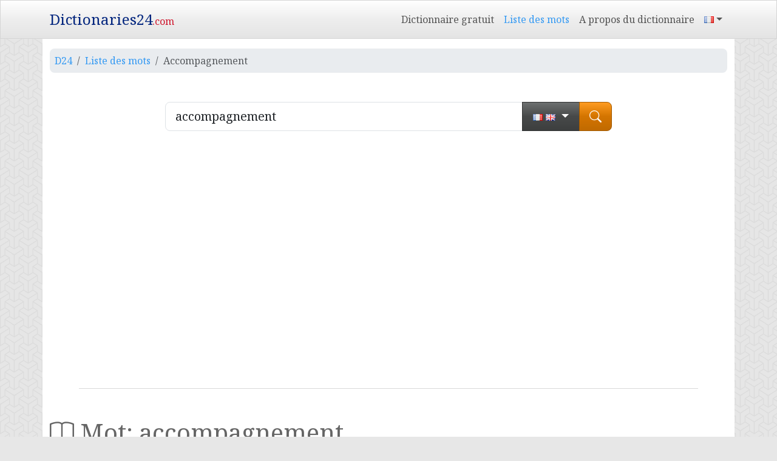

--- FILE ---
content_type: text/html; charset=UTF-8
request_url: https://www.dictionaries24.com/fr/accompagnement
body_size: 17592
content:
<!doctype html><html lang="fr" class="h-100"><head><meta charset="utf-8"><meta name="viewport" content="width=device-width, initial-scale=1"><title>Accompagnement - traductions, synonyme, définition (def), mots croisés, grammaire, statistiques</title><meta name="description" content="Mot: accompagnement. Traductions, synonyme, définition (def), mots croisés, statistiques, grammaire - Dictionaries24.com"><meta name="keywords" content="accompagnement"><meta name="robots" content="index, follow"><link rel="canonical" href="https://www.dictionaries24.com/fr/accompagnement"><link rel="preconnect" href="https://www.googletagmanager.com"><link rel="preconnect" href="https://fonts.googleapis.com"><link rel="preconnect" href="https://fonts.gstatic.com" crossorigin><link rel="preconnect" href="https://pagead2.googlesyndication.com" crossorigin><link rel="preconnect" href="https://fundingchoicesmessages.google.com"><link href="https://www.dictionaries24.com/css/noto-serif/noto-serif.min.css" rel="preload" as="style"><link href="https://www.dictionaries24.com/css/noto-serif/noto-serif.min.css" rel="stylesheet"><link href="https://www.dictionaries24.com/css/bootstrap-icons/bootstrap-icons.min.css" rel="preload" as="style"><link href="https://www.dictionaries24.com/css/bootstrap-icons/bootstrap-icons.min.css" rel="stylesheet"><style>@charset "UTF-8";/**/:root{--bs-blue:#0d6efd;--bs-indigo:#6610f2;--bs-purple:#6f42c1;--bs-pink:#d63384;--bs-red:#dc3545;--bs-orange:#fd7e14;--bs-yellow:#ffc107;--bs-green:#198754;--bs-teal:#20c997;--bs-cyan:#0dcaf0;--bs-black:#000;--bs-white:#fff;--bs-gray:#6c757d;--bs-gray-dark:#343a40;--bs-gray-100:#f8f9fa;--bs-gray-200:#e9ecef;--bs-gray-300:#dee2e6;--bs-gray-400:#ced4da;--bs-gray-500:#adb5bd;--bs-gray-600:#6c757d;--bs-gray-700:#495057;--bs-gray-800:#343a40;--bs-gray-900:#212529;--bs-primary:#0d6efd;--bs-secondary:#6c757d;--bs-success:#198754;--bs-info:#0dcaf0;--bs-warning:#ffc107;--bs-danger:#dc3545;--bs-light:#f8f9fa;--bs-dark:#212529;--bs-primary-rgb:13,110,253;--bs-secondary-rgb:108,117,125;--bs-success-rgb:25,135,84;--bs-info-rgb:13,202,240;--bs-warning-rgb:255,193,7;--bs-danger-rgb:220,53,69;--bs-light-rgb:248,249,250;--bs-dark-rgb:33,37,41;--bs-primary-text-emphasis:#052c65;--bs-secondary-text-emphasis:#2b2f32;--bs-success-text-emphasis:#0a3622;--bs-info-text-emphasis:#055160;--bs-warning-text-emphasis:#664d03;--bs-danger-text-emphasis:#58151c;--bs-light-text-emphasis:#495057;--bs-dark-text-emphasis:#495057;--bs-primary-bg-subtle:#cfe2ff;--bs-secondary-bg-subtle:#e2e3e5;--bs-success-bg-subtle:#d1e7dd;--bs-info-bg-subtle:#cff4fc;--bs-warning-bg-subtle:#fff3cd;--bs-danger-bg-subtle:#f8d7da;--bs-light-bg-subtle:#fcfcfd;--bs-dark-bg-subtle:#ced4da;--bs-primary-border-subtle:#9ec5fe;--bs-secondary-border-subtle:#c4c8cb;--bs-success-border-subtle:#a3cfbb;--bs-info-border-subtle:#9eeaf9;--bs-warning-border-subtle:#ffe69c;--bs-danger-border-subtle:#f1aeb5;--bs-light-border-subtle:#e9ecef;--bs-dark-border-subtle:#adb5bd;--bs-white-rgb:255,255,255;--bs-black-rgb:0,0,0;--bs-font-sans-serif:system-ui,-apple-system,"Segoe UI",Roboto,"Helvetica Neue","Noto Sans","Liberation Sans",Arial,sans-serif,"Apple Color Emoji","Segoe UI Emoji","Segoe UI Symbol","Noto Color Emoji";--bs-font-monospace:SFMono-Regular,Menlo,Monaco,Consolas,"Liberation Mono","Courier New",monospace;--bs-gradient:linear-gradient(180deg, rgba(255, 255, 255, 0.15), rgba(255, 255, 255, 0));--bs-body-font-family:var(--bs-font-sans-serif);--bs-body-font-size:1rem;--bs-body-font-weight:400;--bs-body-line-height:1.5;--bs-body-color:#212529;--bs-body-color-rgb:33,37,41;--bs-body-bg:#fff;--bs-body-bg-rgb:255,255,255;--bs-emphasis-color:#000;--bs-emphasis-color-rgb:0,0,0;--bs-secondary-color:rgba(33, 37, 41, 0.75);--bs-secondary-color-rgb:33,37,41;--bs-secondary-bg:#e9ecef;--bs-secondary-bg-rgb:233,236,239;--bs-tertiary-color:rgba(33, 37, 41, 0.5);--bs-tertiary-color-rgb:33,37,41;--bs-tertiary-bg:#f8f9fa;--bs-tertiary-bg-rgb:248,249,250;--bs-heading-color:inherit;--bs-link-color:#0d6efd;--bs-link-color-rgb:13,110,253;--bs-link-decoration:underline;--bs-link-hover-color:#0a58ca;--bs-link-hover-color-rgb:10,88,202;--bs-code-color:#d63384;--bs-highlight-bg:#fff3cd;--bs-border-width:1px;--bs-border-style:solid;--bs-border-color:#dee2e6;--bs-border-color-translucent:rgba(0, 0, 0, 0.175);--bs-border-radius:0.375rem;--bs-border-radius-sm:0.25rem;--bs-border-radius-lg:0.5rem;--bs-border-radius-xl:1rem;--bs-border-radius-xxl:2rem;--bs-border-radius-2xl:var(--bs-border-radius-xxl);--bs-border-radius-pill:50rem;--bs-box-shadow:0 0.5rem 1rem rgba(0, 0, 0, 0.15);--bs-box-shadow-sm:0 0.125rem 0.25rem rgba(0, 0, 0, 0.075);--bs-box-shadow-lg:0 1rem 3rem rgba(0, 0, 0, 0.175);--bs-box-shadow-inset:inset 0 1px 2px rgba(0, 0, 0, 0.075);--bs-focus-ring-width:0.25rem;--bs-focus-ring-opacity:0.25;--bs-focus-ring-color:rgba(13, 110, 253, 0.25);--bs-form-valid-color:#198754;--bs-form-valid-border-color:#198754;--bs-form-invalid-color:#dc3545;--bs-form-invalid-border-color:#dc3545}*,::after,::before{box-sizing:border-box}@media (prefers-reduced-motion:no-preference){:root{scroll-behavior:smooth}}body{margin:0;font-family:var(--bs-body-font-family);font-size:var(--bs-body-font-size);font-weight:var(--bs-body-font-weight);line-height:var(--bs-body-line-height);color:var(--bs-body-color);text-align:var(--bs-body-text-align);background-color:var(--bs-body-bg);-webkit-text-size-adjust:100%;-webkit-tap-highlight-color:rgba(0,0,0,0)}hr{margin:1rem 0;color:inherit;border:0;border-top:var(--bs-border-width) solid;opacity:.25}.h1,.h2,.h3,.h4,.h5,.h6,h1,h2,h3,h4,h5,h6{margin-top:0;margin-bottom:.5rem;font-weight:500;line-height:1.2;color:var(--bs-heading-color)}.h1,h1{font-size:calc(1.375rem + 1.5vw)}@media (min-width:1200px){.h1,h1{font-size:2.5rem}}.h2,h2{font-size:calc(1.325rem + .9vw)}@media (min-width:1200px){.h2,h2{font-size:2rem}}.h3,h3{font-size:calc(1.3rem + .6vw)}@media (min-width:1200px){.h3,h3{font-size:1.75rem}}.h4,h4{font-size:calc(1.275rem + .3vw)}@media (min-width:1200px){.h4,h4{font-size:1.5rem}}.h5,h5{font-size:1.25rem}.h6,h6{font-size:1rem}p{margin-top:0;margin-bottom:1rem}ol,ul{padding-left:2rem}dl,ol,ul{margin-top:0;margin-bottom:1rem}ol ol,ol ul,ul ol,ul ul{margin-bottom:0}dt{font-weight:700}b,strong{font-weight:bolder}.small,small{font-size:.875em}sub,sup{position:relative;font-size:.75em;line-height:0;vertical-align:baseline}sub{bottom:-.25em}sup{top:-.5em}a{color:rgba(var(--bs-link-color-rgb),var(--bs-link-opacity,1));text-decoration:underline}a:hover{--bs-link-color-rgb:var(--bs-link-hover-color-rgb)}a:not([href]):not([class]),a:not([href]):not([class]):hover{color:inherit;text-decoration:none}code,pre{font-family:var(--bs-font-monospace);font-size:1em}pre{display:block;margin-top:0;margin-bottom:1rem;overflow:auto;font-size:.875em}pre code{font-size:inherit;color:inherit;word-break:normal}code{font-size:.875em;color:var(--bs-code-color);word-wrap:break-word}a>code{color:inherit}img{vertical-align:middle}table{caption-side:bottom;border-collapse:collapse}th{text-align:inherit;text-align:-webkit-match-parent}tbody,td,th,tr{border-color:inherit;border-style:solid;border-width:0}button{border-radius:0}button:focus:not(:focus-visible){outline:0}button,input,select,textarea{margin:0;font-family:inherit;font-size:inherit;line-height:inherit}button,select{text-transform:none}[role=button]{cursor:pointer}select{word-wrap:normal}select:disabled{opacity:1}[list]:not([type=date]):not([type=datetime-local]):not([type=month]):not([type=week]):not([type=time])::-webkit-calendar-picker-indicator{display:none!important}[type=button],[type=reset],[type=submit],button{-webkit-appearance:button}[type=button]:not(:disabled),[type=reset]:not(:disabled),[type=submit]:not(:disabled),button:not(:disabled){cursor:pointer}::-moz-focus-inner{padding:0;border-style:none}textarea{resize:vertical}legend{float:left;width:100%;padding:0;margin-bottom:.5rem;font-size:calc(1.275rem + .3vw);line-height:inherit}@media (min-width:1200px){legend{font-size:1.5rem}}legend+*{clear:left}::-webkit-datetime-edit-day-field,::-webkit-datetime-edit-fields-wrapper,::-webkit-datetime-edit-hour-field,::-webkit-datetime-edit-minute,::-webkit-datetime-edit-month-field,::-webkit-datetime-edit-text,::-webkit-datetime-edit-year-field{padding:0}::-webkit-inner-spin-button{height:auto}[type=search]{outline-offset:-2px;-webkit-appearance:textfield}::-webkit-search-decoration{-webkit-appearance:none}::-webkit-color-swatch-wrapper{padding:0}::-webkit-file-upload-button{font:inherit;-webkit-appearance:button}::file-selector-button{font:inherit;-webkit-appearance:button}iframe{border:0}summary{display:list-item;cursor:pointer}[hidden]{display:none!important}.list-unstyled{padding-left:0;list-style:none}.container{--bs-gutter-x:1.5rem;--bs-gutter-y:0;width:100%;padding-right:calc(var(--bs-gutter-x) * .5);padding-left:calc(var(--bs-gutter-x) * .5);margin-right:auto;margin-left:auto}@media (min-width:576px){.container{max-width:540px}}@media (min-width:768px){.container{max-width:720px}}@media (min-width:992px){.container{max-width:960px}}@media (min-width:1200px){.container{max-width:1140px}}@media (min-width:1400px){.container{max-width:1320px}}:root{--bs-breakpoint-xs:0;--bs-breakpoint-sm:576px;--bs-breakpoint-md:768px;--bs-breakpoint-lg:992px;--bs-breakpoint-xl:1200px;--bs-breakpoint-xxl:1400px}.row{--bs-gutter-x:1.5rem;--bs-gutter-y:0;display:flex;flex-wrap:wrap;margin-top:calc(-1 * var(--bs-gutter-y));margin-right:calc(-.5 * var(--bs-gutter-x));margin-left:calc(-.5 * var(--bs-gutter-x))}.row>*{flex-shrink:0;width:100%;max-width:100%;padding-right:calc(var(--bs-gutter-x) * .5);padding-left:calc(var(--bs-gutter-x) * .5);margin-top:var(--bs-gutter-y)}.col{flex:1 0 0%}.col-5{flex:0 0 auto;width:41.66666667%}.col-6{flex:0 0 auto;width:50%}.col-7{flex:0 0 auto;width:58.33333333%}@media (min-width:768px){.col-md-3{flex:0 0 auto;width:25%}.col-md-6{flex:0 0 auto;width:50%}.col-md-8{flex:0 0 auto;width:66.66666667%}.offset-md-2{margin-left:16.66666667%}}@media (min-width:992px){.col-lg-3{flex:0 0 auto;width:25%}.col-lg-9{flex:0 0 auto;width:75%}}.table{--bs-table-color-type:initial;--bs-table-bg-type:initial;--bs-table-color-state:initial;--bs-table-bg-state:initial;--bs-table-color:var(--bs-body-color);--bs-table-bg:var(--bs-body-bg);--bs-table-border-color:var(--bs-border-color);--bs-table-accent-bg:transparent;--bs-table-striped-color:var(--bs-body-color);--bs-table-striped-bg:rgba(0, 0, 0, 0.05);--bs-table-active-color:var(--bs-body-color);--bs-table-active-bg:rgba(0, 0, 0, 0.1);--bs-table-hover-color:var(--bs-body-color);--bs-table-hover-bg:rgba(0, 0, 0, 0.075);width:100%;margin-bottom:1rem;vertical-align:top;border-color:var(--bs-table-border-color)}.table>:not(caption)>*>*{padding:.5rem .5rem;color:var(--bs-table-color-state,var(--bs-table-color-type,var(--bs-table-color)));background-color:var(--bs-table-bg);border-bottom-width:var(--bs-border-width);box-shadow:inset 0 0 0 9999px var(--bs-table-bg-state,var(--bs-table-bg-type,var(--bs-table-accent-bg)))}.table>tbody{vertical-align:inherit}.table-responsive{overflow-x:auto;-webkit-overflow-scrolling:touch}.form-control{display:block;width:100%;padding:.375rem .75rem;font-size:1rem;font-weight:400;line-height:1.5;color:var(--bs-body-color);background-color:var(--bs-body-bg);background-clip:padding-box;border:var(--bs-border-width) solid var(--bs-border-color);-webkit-appearance:none;-moz-appearance:none;appearance:none;border-radius:var(--bs-border-radius);transition:border-color .15s ease-in-out,box-shadow .15s ease-in-out}@media (prefers-reduced-motion:reduce){.form-control{transition:none}}.form-control:focus{color:var(--bs-body-color);background-color:var(--bs-body-bg);border-color:#86b7fe;outline:0;box-shadow:0 0 0 .25rem rgba(13,110,253,.25)}.form-control::-webkit-date-and-time-value{min-width:85px;height:1.5em;margin:0}.form-control::-webkit-datetime-edit{display:block;padding:0}.form-control::-moz-placeholder{color:var(--bs-secondary-color);opacity:1}.form-control::placeholder{color:var(--bs-secondary-color);opacity:1}.form-control:disabled{background-color:var(--bs-secondary-bg);opacity:1}.form-control::-webkit-file-upload-button{padding:.375rem .75rem;margin:-.375rem -.75rem;-webkit-margin-end:.75rem;margin-inline-end:.75rem;color:var(--bs-body-color);background-color:var(--bs-tertiary-bg);pointer-events:none;border-color:inherit;border-style:solid;border-width:0;border-inline-end-width:var(--bs-border-width);border-radius:0;-webkit-transition:color .15s ease-in-out,background-color .15s ease-in-out,border-color .15s ease-in-out,box-shadow .15s ease-in-out;transition:color .15s ease-in-out,background-color .15s ease-in-out,border-color .15s ease-in-out,box-shadow .15s ease-in-out}.form-control::file-selector-button{padding:.375rem .75rem;margin:-.375rem -.75rem;-webkit-margin-end:.75rem;margin-inline-end:.75rem;color:var(--bs-body-color);background-color:var(--bs-tertiary-bg);pointer-events:none;border-color:inherit;border-style:solid;border-width:0;border-inline-end-width:var(--bs-border-width);border-radius:0;transition:color .15s ease-in-out,background-color .15s ease-in-out,border-color .15s ease-in-out,box-shadow .15s ease-in-out}@media (prefers-reduced-motion:reduce){.form-control::-webkit-file-upload-button{-webkit-transition:none;transition:none}.form-control::file-selector-button{transition:none}}.form-control:hover:not(:disabled):not([readonly])::-webkit-file-upload-button{background-color:var(--bs-secondary-bg)}.form-control:hover:not(:disabled):not([readonly])::file-selector-button{background-color:var(--bs-secondary-bg)}textarea.form-control{min-height:calc(1.5em + .75rem + calc(var(--bs-border-width) * 2))}.input-group{position:relative;display:flex;flex-wrap:wrap;align-items:stretch;width:100%}.input-group>.form-control{position:relative;flex:1 1 auto;width:1%;min-width:0}.input-group>.form-control:focus{z-index:5}.input-group .btn{position:relative;z-index:2}.input-group .btn:focus{z-index:5}.input-group-lg>.btn,.input-group-lg>.form-control{padding:.5rem 1rem;font-size:1.25rem;border-radius:var(--bs-border-radius-lg)}.input-group:not(.has-validation)>.dropdown-toggle:nth-last-child(n+3),.input-group:not(.has-validation)>:not(:last-child):not(.dropdown-toggle):not(.dropdown-menu):not(.form-floating){border-top-right-radius:0;border-bottom-right-radius:0}.input-group>:not(:first-child):not(.dropdown-menu):not(.valid-tooltip):not(.valid-feedback):not(.invalid-tooltip):not(.invalid-feedback){margin-left:calc(var(--bs-border-width) * -1);border-top-left-radius:0;border-bottom-left-radius:0}.btn{--bs-btn-padding-x:0.75rem;--bs-btn-padding-y:0.375rem;--bs-btn-font-size:1rem;--bs-btn-font-weight:400;--bs-btn-line-height:1.5;--bs-btn-color:var(--bs-body-color);--bs-btn-bg:transparent;--bs-btn-border-width:var(--bs-border-width);--bs-btn-border-color:transparent;--bs-btn-border-radius:var(--bs-border-radius);--bs-btn-hover-border-color:transparent;--bs-btn-box-shadow:inset 0 1px 0 rgba(255, 255, 255, 0.15),0 1px 1px rgba(0, 0, 0, 0.075);--bs-btn-disabled-opacity:0.65;--bs-btn-focus-box-shadow:0 0 0 0.25rem rgba(var(--bs-btn-focus-shadow-rgb), .5);display:inline-block;padding:var(--bs-btn-padding-y) var(--bs-btn-padding-x);font-family:var(--bs-btn-font-family);font-size:var(--bs-btn-font-size);font-weight:var(--bs-btn-font-weight);line-height:var(--bs-btn-line-height);color:var(--bs-btn-color);text-align:center;text-decoration:none;vertical-align:middle;cursor:pointer;-webkit-user-select:none;-moz-user-select:none;user-select:none;border:var(--bs-btn-border-width) solid var(--bs-btn-border-color);border-radius:var(--bs-btn-border-radius);background-color:var(--bs-btn-bg);transition:color .15s ease-in-out,background-color .15s ease-in-out,border-color .15s ease-in-out,box-shadow .15s ease-in-out}@media (prefers-reduced-motion:reduce){.btn{transition:none}}.btn:hover{color:var(--bs-btn-hover-color);background-color:var(--bs-btn-hover-bg);border-color:var(--bs-btn-hover-border-color)}.btn:focus-visible{color:var(--bs-btn-hover-color);background-color:var(--bs-btn-hover-bg);border-color:var(--bs-btn-hover-border-color);outline:0;box-shadow:var(--bs-btn-focus-box-shadow)}.btn.active,.btn.show,.btn:first-child:active,:not(.btn-check)+.btn:active{color:var(--bs-btn-active-color);background-color:var(--bs-btn-active-bg);border-color:var(--bs-btn-active-border-color)}.btn.active:focus-visible,.btn.show:focus-visible,.btn:first-child:active:focus-visible,:not(.btn-check)+.btn:active:focus-visible{box-shadow:var(--bs-btn-focus-box-shadow)}.btn.disabled,.btn:disabled{color:var(--bs-btn-disabled-color);pointer-events:none;background-color:var(--bs-btn-disabled-bg);border-color:var(--bs-btn-disabled-border-color);opacity:var(--bs-btn-disabled-opacity)}.btn-outline-secondary{--bs-btn-color:#6c757d;--bs-btn-border-color:#6c757d;--bs-btn-hover-color:#fff;--bs-btn-hover-bg:#6c757d;--bs-btn-hover-border-color:#6c757d;--bs-btn-focus-shadow-rgb:108,117,125;--bs-btn-active-color:#fff;--bs-btn-active-bg:#6c757d;--bs-btn-active-border-color:#6c757d;--bs-btn-active-shadow:inset 0 3px 5px rgba(0, 0, 0, 0.125);--bs-btn-disabled-color:#6c757d;--bs-btn-disabled-bg:transparent;--bs-btn-disabled-border-color:#6c757d;--bs-gradient:none}.fade{transition:opacity .15s linear}@media (prefers-reduced-motion:reduce){.fade{transition:none}}.fade:not(.show){opacity:0}.collapse:not(.show){display:none}.collapsing{height:0;overflow:hidden;transition:height .35s ease}@media (prefers-reduced-motion:reduce){.collapsing{transition:none}}.collapsing.collapse-horizontal{width:0;height:auto;transition:width .35s ease}@media (prefers-reduced-motion:reduce){.collapsing.collapse-horizontal{transition:none}}.dropdown,.dropdown-center,.dropend,.dropstart,.dropup,.dropup-center{position:relative}.dropdown-toggle{white-space:nowrap}.dropdown-toggle::after{display:inline-block;margin-left:.255em;vertical-align:.255em;content:"";border-top:.3em solid;border-right:.3em solid transparent;border-bottom:0;border-left:.3em solid transparent}.dropdown-toggle:empty::after{margin-left:0}.dropdown-menu{--bs-dropdown-zindex:1000;--bs-dropdown-min-width:10rem;--bs-dropdown-padding-x:0;--bs-dropdown-padding-y:0.5rem;--bs-dropdown-spacer:0.125rem;--bs-dropdown-font-size:1rem;--bs-dropdown-color:var(--bs-body-color);--bs-dropdown-bg:var(--bs-body-bg);--bs-dropdown-border-color:var(--bs-border-color-translucent);--bs-dropdown-border-radius:var(--bs-border-radius);--bs-dropdown-border-width:var(--bs-border-width);--bs-dropdown-inner-border-radius:calc(var(--bs-border-radius) - var(--bs-border-width));--bs-dropdown-divider-bg:var(--bs-border-color-translucent);--bs-dropdown-divider-margin-y:0.5rem;--bs-dropdown-box-shadow:0 0.5rem 1rem rgba(0, 0, 0, 0.15);--bs-dropdown-link-color:var(--bs-body-color);--bs-dropdown-link-hover-color:var(--bs-body-color);--bs-dropdown-link-hover-bg:var(--bs-tertiary-bg);--bs-dropdown-link-active-color:#fff;--bs-dropdown-link-active-bg:#0d6efd;--bs-dropdown-link-disabled-color:var(--bs-tertiary-color);--bs-dropdown-item-padding-x:1rem;--bs-dropdown-item-padding-y:0.25rem;--bs-dropdown-header-color:#6c757d;--bs-dropdown-header-padding-x:1rem;--bs-dropdown-header-padding-y:0.5rem;position:absolute;z-index:var(--bs-dropdown-zindex);display:none;min-width:var(--bs-dropdown-min-width);padding:var(--bs-dropdown-padding-y) var(--bs-dropdown-padding-x);margin:0;font-size:var(--bs-dropdown-font-size);color:var(--bs-dropdown-color);text-align:left;list-style:none;background-color:var(--bs-dropdown-bg);background-clip:padding-box;border:var(--bs-dropdown-border-width) solid var(--bs-dropdown-border-color);border-radius:var(--bs-dropdown-border-radius)}.dropdown-menu-end{--bs-position:end}.dropup .dropdown-toggle::after{display:inline-block;margin-left:.255em;vertical-align:.255em;content:"";border-top:0;border-right:.3em solid transparent;border-bottom:.3em solid;border-left:.3em solid transparent}.dropup .dropdown-toggle:empty::after{margin-left:0}.dropend .dropdown-toggle::after{display:inline-block;margin-left:.255em;vertical-align:.255em;content:"";border-top:.3em solid transparent;border-right:0;border-bottom:.3em solid transparent;border-left:.3em solid}.dropend .dropdown-toggle:empty::after{margin-left:0}.dropend .dropdown-toggle::after{vertical-align:0}.dropstart .dropdown-toggle::after{display:inline-block;margin-left:.255em;vertical-align:.255em;content:""}.dropstart .dropdown-toggle::after{display:none}.dropstart .dropdown-toggle::before{display:inline-block;margin-right:.255em;vertical-align:.255em;content:"";border-top:.3em solid transparent;border-right:.3em solid;border-bottom:.3em solid transparent}.dropstart .dropdown-toggle:empty::after{margin-left:0}.dropstart .dropdown-toggle::before{vertical-align:0}.dropdown-item{display:block;width:100%;padding:var(--bs-dropdown-item-padding-y) var(--bs-dropdown-item-padding-x);clear:both;font-weight:400;color:var(--bs-dropdown-link-color);text-align:inherit;text-decoration:none;white-space:nowrap;background-color:transparent;border:0;border-radius:var(--bs-dropdown-item-border-radius,0)}.dropdown-item:focus,.dropdown-item:hover{color:var(--bs-dropdown-link-hover-color);background-color:var(--bs-dropdown-link-hover-bg)}.dropdown-item.active,.dropdown-item:active{color:var(--bs-dropdown-link-active-color);text-decoration:none;background-color:var(--bs-dropdown-link-active-bg)}.dropdown-item.disabled,.dropdown-item:disabled{color:var(--bs-dropdown-link-disabled-color);pointer-events:none;background-color:transparent}.dropdown-menu.show{display:block}.nav{--bs-nav-link-padding-x:1rem;--bs-nav-link-padding-y:0.5rem;--bs-nav-link-color:var(--bs-link-color);--bs-nav-link-hover-color:var(--bs-link-hover-color);--bs-nav-link-disabled-color:var(--bs-secondary-color);display:flex;flex-wrap:wrap;padding-left:0;margin-bottom:0;list-style:none}.nav-link{display:block;padding:var(--bs-nav-link-padding-y) var(--bs-nav-link-padding-x);font-size:var(--bs-nav-link-font-size);font-weight:var(--bs-nav-link-font-weight);color:var(--bs-nav-link-color);text-decoration:none;background:0 0;border:0;transition:color .15s ease-in-out,background-color .15s ease-in-out,border-color .15s ease-in-out}@media (prefers-reduced-motion:reduce){.nav-link{transition:none}}.nav-link:focus,.nav-link:hover{color:var(--bs-nav-link-hover-color)}.nav-link:focus-visible{outline:0;box-shadow:0 0 0 .25rem rgba(13,110,253,.25)}.nav-link.disabled{color:var(--bs-nav-link-disabled-color);pointer-events:none;cursor:default}.navbar{--bs-navbar-padding-x:0;--bs-navbar-padding-y:0.5rem;--bs-navbar-color:rgba(var(--bs-emphasis-color-rgb), 0.65);--bs-navbar-hover-color:rgba(var(--bs-emphasis-color-rgb), 0.8);--bs-navbar-disabled-color:rgba(var(--bs-emphasis-color-rgb), 0.3);--bs-navbar-active-color:rgba(var(--bs-emphasis-color-rgb), 1);--bs-navbar-brand-padding-y:0.3125rem;--bs-navbar-brand-margin-end:1rem;--bs-navbar-brand-font-size:1.25rem;--bs-navbar-brand-color:rgba(var(--bs-emphasis-color-rgb), 1);--bs-navbar-brand-hover-color:rgba(var(--bs-emphasis-color-rgb), 1);--bs-navbar-nav-link-padding-x:0.5rem;--bs-navbar-toggler-padding-y:0.25rem;--bs-navbar-toggler-padding-x:0.75rem;--bs-navbar-toggler-font-size:1.25rem;--bs-navbar-toggler-icon-bg:url("data:image/svg+xml,%3csvg xmlns='http://www.w3.org/2000/svg' viewBox='0 0 30 30'%3e%3cpath stroke='rgba%2833, 37, 41, 0.75%29' stroke-linecap='round' stroke-miterlimit='10' stroke-width='2' d='M4 7h22M4 15h22M4 23h22'/%3e%3c/svg%3e");--bs-navbar-toggler-border-color:rgba(var(--bs-emphasis-color-rgb), 0.15);--bs-navbar-toggler-border-radius:var(--bs-border-radius);--bs-navbar-toggler-focus-width:0.25rem;--bs-navbar-toggler-transition:box-shadow 0.15s ease-in-out;position:relative;display:flex;flex-wrap:wrap;align-items:center;justify-content:space-between;padding:var(--bs-navbar-padding-y) var(--bs-navbar-padding-x)}.navbar>.container{display:flex;flex-wrap:inherit;align-items:center;justify-content:space-between}.navbar-brand{padding-top:var(--bs-navbar-brand-padding-y);padding-bottom:var(--bs-navbar-brand-padding-y);margin-right:var(--bs-navbar-brand-margin-end);font-size:var(--bs-navbar-brand-font-size);color:var(--bs-navbar-brand-color);text-decoration:none;white-space:nowrap}.navbar-brand:focus,.navbar-brand:hover{color:var(--bs-navbar-brand-hover-color)}.navbar-nav{--bs-nav-link-padding-x:0;--bs-nav-link-padding-y:0.5rem;--bs-nav-link-color:var(--bs-navbar-color);--bs-nav-link-hover-color:var(--bs-navbar-hover-color);--bs-nav-link-disabled-color:var(--bs-navbar-disabled-color);display:flex;flex-direction:column;padding-left:0;margin-bottom:0;list-style:none}.navbar-nav .nav-link.active,.navbar-nav .nav-link.show{color:var(--bs-navbar-active-color)}.navbar-nav .dropdown-menu{position:static}.navbar-collapse{flex-basis:100%;flex-grow:1;align-items:center}.navbar-toggler{padding:var(--bs-navbar-toggler-padding-y) var(--bs-navbar-toggler-padding-x);font-size:var(--bs-navbar-toggler-font-size);line-height:1;color:var(--bs-navbar-color);background-color:transparent;border:var(--bs-border-width) solid var(--bs-navbar-toggler-border-color);border-radius:var(--bs-navbar-toggler-border-radius);transition:var(--bs-navbar-toggler-transition)}@media (prefers-reduced-motion:reduce){.navbar-toggler{transition:none}}.navbar-toggler:hover{text-decoration:none}.navbar-toggler:focus{text-decoration:none;outline:0;box-shadow:0 0 0 var(--bs-navbar-toggler-focus-width)}.navbar-toggler-icon{display:inline-block;width:1.5em;height:1.5em;vertical-align:middle;background-image:var(--bs-navbar-toggler-icon-bg);background-repeat:no-repeat;background-position:center;background-size:100%}@media (min-width:992px){.navbar-expand-lg{flex-wrap:nowrap;justify-content:flex-start}.navbar-expand-lg .navbar-nav{flex-direction:row}.navbar-expand-lg .navbar-nav .dropdown-menu{position:absolute}.navbar-expand-lg .navbar-nav .nav-link{padding-right:var(--bs-navbar-nav-link-padding-x);padding-left:var(--bs-navbar-nav-link-padding-x)}.navbar-expand-lg .navbar-collapse{display:flex!important;flex-basis:auto}.navbar-expand-lg .navbar-toggler{display:none}.navbar-expand-lg .offcanvas{position:static;z-index:auto;flex-grow:1;width:auto!important;height:auto!important;visibility:visible!important;background-color:transparent!important;border:0!important;transform:none!important;transition:none}}.card{--bs-card-spacer-y:1rem;--bs-card-spacer-x:1rem;--bs-card-title-spacer-y:0.5rem;--bs-card-border-width:var(--bs-border-width);--bs-card-border-color:var(--bs-border-color-translucent);--bs-card-border-radius:var(--bs-border-radius);--bs-card-inner-border-radius:calc(var(--bs-border-radius) - (var(--bs-border-width)));--bs-card-cap-padding-y:0.5rem;--bs-card-cap-padding-x:1rem;--bs-card-cap-bg:rgba(var(--bs-body-color-rgb), 0.03);--bs-card-bg:var(--bs-body-bg);--bs-card-img-overlay-padding:1rem;--bs-card-group-margin:0.75rem;position:relative;display:flex;flex-direction:column;min-width:0;height:var(--bs-card-height);color:var(--bs-body-color);word-wrap:break-word;background-color:var(--bs-card-bg);background-clip:border-box;border:var(--bs-card-border-width) solid var(--bs-card-border-color);border-radius:var(--bs-card-border-radius)}.card>hr{margin-right:0;margin-left:0}.card>.list-group{border-top:inherit;border-bottom:inherit}.card>.list-group:first-child{border-top-width:0;border-top-left-radius:var(--bs-card-inner-border-radius);border-top-right-radius:var(--bs-card-inner-border-radius)}.card>.list-group:last-child{border-bottom-width:0;border-bottom-right-radius:var(--bs-card-inner-border-radius);border-bottom-left-radius:var(--bs-card-inner-border-radius)}.card>.card-header+.list-group{border-top:0}.card-body{flex:1 1 auto;padding:var(--bs-card-spacer-y) var(--bs-card-spacer-x);color:var(--bs-card-color)}.card-text:last-child{margin-bottom:0}.card-header{padding:var(--bs-card-cap-padding-y) var(--bs-card-cap-padding-x);margin-bottom:0;color:var(--bs-card-cap-color);background-color:var(--bs-card-cap-bg);border-bottom:var(--bs-card-border-width) solid var(--bs-card-border-color)}.card-header:first-child{border-radius:var(--bs-card-inner-border-radius) var(--bs-card-inner-border-radius) 0 0}.breadcrumb{--bs-breadcrumb-padding-x:0;--bs-breadcrumb-padding-y:0;--bs-breadcrumb-margin-bottom:1rem;--bs-breadcrumb-divider-color:var(--bs-secondary-color);--bs-breadcrumb-item-padding-x:0.5rem;--bs-breadcrumb-item-active-color:var(--bs-secondary-color);display:flex;flex-wrap:wrap;padding:var(--bs-breadcrumb-padding-y) var(--bs-breadcrumb-padding-x);margin-bottom:var(--bs-breadcrumb-margin-bottom);font-size:var(--bs-breadcrumb-font-size);list-style:none;background-color:var(--bs-breadcrumb-bg);border-radius:var(--bs-breadcrumb-border-radius)}.breadcrumb-item+.breadcrumb-item{padding-left:var(--bs-breadcrumb-item-padding-x)}.breadcrumb-item+.breadcrumb-item::before{float:left;padding-right:var(--bs-breadcrumb-item-padding-x);color:var(--bs-breadcrumb-divider-color);content:var(--bs-breadcrumb-divider, "/")}.breadcrumb-item.active{color:var(--bs-breadcrumb-item-active-color)}.pagination{--bs-pagination-padding-x:0.75rem;--bs-pagination-padding-y:0.375rem;--bs-pagination-font-size:1rem;--bs-pagination-color:var(--bs-link-color);--bs-pagination-bg:var(--bs-body-bg);--bs-pagination-border-width:var(--bs-border-width);--bs-pagination-border-color:var(--bs-border-color);--bs-pagination-border-radius:var(--bs-border-radius);--bs-pagination-hover-color:var(--bs-link-hover-color);--bs-pagination-hover-bg:var(--bs-tertiary-bg);--bs-pagination-hover-border-color:var(--bs-border-color);--bs-pagination-focus-color:var(--bs-link-hover-color);--bs-pagination-focus-bg:var(--bs-secondary-bg);--bs-pagination-focus-box-shadow:0 0 0 0.25rem rgba(13, 110, 253, 0.25);--bs-pagination-active-color:#fff;--bs-pagination-active-bg:#0d6efd;--bs-pagination-active-border-color:#0d6efd;--bs-pagination-disabled-color:var(--bs-secondary-color);--bs-pagination-disabled-bg:var(--bs-secondary-bg);--bs-pagination-disabled-border-color:var(--bs-border-color);display:flex;padding-left:0;list-style:none}.page-link{position:relative;display:block;padding:var(--bs-pagination-padding-y) var(--bs-pagination-padding-x);font-size:var(--bs-pagination-font-size);color:var(--bs-pagination-color);text-decoration:none;background-color:var(--bs-pagination-bg);border:var(--bs-pagination-border-width) solid var(--bs-pagination-border-color);transition:color .15s ease-in-out,background-color .15s ease-in-out,border-color .15s ease-in-out,box-shadow .15s ease-in-out}@media (prefers-reduced-motion:reduce){.page-link{transition:none}}.page-link:hover{z-index:2;color:var(--bs-pagination-hover-color);background-color:var(--bs-pagination-hover-bg);border-color:var(--bs-pagination-hover-border-color)}.page-link:focus{z-index:3;color:var(--bs-pagination-focus-color);background-color:var(--bs-pagination-focus-bg);outline:0;box-shadow:var(--bs-pagination-focus-box-shadow)}.active>.page-link,.page-link.active{z-index:3;color:var(--bs-pagination-active-color);background-color:var(--bs-pagination-active-bg);border-color:var(--bs-pagination-active-border-color)}.disabled>.page-link,.page-link.disabled{color:var(--bs-pagination-disabled-color);pointer-events:none;background-color:var(--bs-pagination-disabled-bg);border-color:var(--bs-pagination-disabled-border-color)}.page-item:not(:first-child) .page-link{margin-left:calc(var(--bs-border-width) * -1)}.page-item:first-child .page-link{border-top-left-radius:var(--bs-pagination-border-radius);border-bottom-left-radius:var(--bs-pagination-border-radius)}.page-item:last-child .page-link{border-top-right-radius:var(--bs-pagination-border-radius);border-bottom-right-radius:var(--bs-pagination-border-radius)}.alert{--bs-alert-bg:transparent;--bs-alert-padding-x:1rem;--bs-alert-padding-y:1rem;--bs-alert-margin-bottom:1rem;--bs-alert-color:inherit;--bs-alert-border-color:transparent;--bs-alert-border:var(--bs-border-width) solid var(--bs-alert-border-color);--bs-alert-border-radius:var(--bs-border-radius);--bs-alert-link-color:inherit;position:relative;padding:var(--bs-alert-padding-y) var(--bs-alert-padding-x);margin-bottom:var(--bs-alert-margin-bottom);color:var(--bs-alert-color);background-color:var(--bs-alert-bg);border:var(--bs-alert-border);border-radius:var(--bs-alert-border-radius)}@keyframes progress-bar-stripes{0%{background-position-x:1rem}}.list-group{--bs-list-group-color:var(--bs-body-color);--bs-list-group-bg:var(--bs-body-bg);--bs-list-group-border-color:var(--bs-border-color);--bs-list-group-border-width:var(--bs-border-width);--bs-list-group-border-radius:var(--bs-border-radius);--bs-list-group-item-padding-x:1rem;--bs-list-group-item-padding-y:0.5rem;--bs-list-group-action-color:var(--bs-secondary-color);--bs-list-group-action-hover-color:var(--bs-emphasis-color);--bs-list-group-action-hover-bg:var(--bs-tertiary-bg);--bs-list-group-action-active-color:var(--bs-body-color);--bs-list-group-action-active-bg:var(--bs-secondary-bg);--bs-list-group-disabled-color:var(--bs-secondary-color);--bs-list-group-disabled-bg:var(--bs-body-bg);--bs-list-group-active-color:#fff;--bs-list-group-active-bg:#0d6efd;--bs-list-group-active-border-color:#0d6efd;display:flex;flex-direction:column;padding-left:0;margin-bottom:0;border-radius:var(--bs-list-group-border-radius)}.list-group-item{position:relative;display:block;padding:var(--bs-list-group-item-padding-y) var(--bs-list-group-item-padding-x);color:var(--bs-list-group-color);text-decoration:none;background-color:var(--bs-list-group-bg);border:var(--bs-list-group-border-width) solid var(--bs-list-group-border-color)}.list-group-item:first-child{border-top-left-radius:inherit;border-top-right-radius:inherit}.list-group-item:last-child{border-bottom-right-radius:inherit;border-bottom-left-radius:inherit}.list-group-item.disabled,.list-group-item:disabled{color:var(--bs-list-group-disabled-color);pointer-events:none;background-color:var(--bs-list-group-disabled-bg)}.list-group-item.active{z-index:2;color:var(--bs-list-group-active-color);background-color:var(--bs-list-group-active-bg);border-color:var(--bs-list-group-active-border-color)}.list-group-item+.list-group-item{border-top-width:0}.list-group-item+.list-group-item.active{margin-top:calc(-1 * var(--bs-list-group-border-width));border-top-width:var(--bs-list-group-border-width)}.toast{--bs-toast-zindex:1090;--bs-toast-padding-x:0.75rem;--bs-toast-padding-y:0.5rem;--bs-toast-spacing:1.5rem;--bs-toast-max-width:350px;--bs-toast-font-size:0.875rem;--bs-toast-bg:rgba(var(--bs-body-bg-rgb), 0.85);--bs-toast-border-width:var(--bs-border-width);--bs-toast-border-color:var(--bs-border-color-translucent);--bs-toast-border-radius:var(--bs-border-radius);--bs-toast-box-shadow:var(--bs-box-shadow);--bs-toast-header-color:var(--bs-secondary-color);--bs-toast-header-bg:rgba(var(--bs-body-bg-rgb), 0.85);--bs-toast-header-border-color:var(--bs-border-color-translucent);width:var(--bs-toast-max-width);max-width:100%;font-size:var(--bs-toast-font-size);color:var(--bs-toast-color);pointer-events:auto;background-color:var(--bs-toast-bg);background-clip:padding-box;border:var(--bs-toast-border-width) solid var(--bs-toast-border-color);box-shadow:var(--bs-toast-box-shadow);border-radius:var(--bs-toast-border-radius)}.toast.showing{opacity:0}.toast:not(.show){display:none}.modal{--bs-modal-zindex:1055;--bs-modal-width:500px;--bs-modal-padding:1rem;--bs-modal-margin:0.5rem;--bs-modal-bg:var(--bs-body-bg);--bs-modal-border-color:var(--bs-border-color-translucent);--bs-modal-border-width:var(--bs-border-width);--bs-modal-border-radius:var(--bs-border-radius-lg);--bs-modal-box-shadow:0 0.125rem 0.25rem rgba(0, 0, 0, 0.075);--bs-modal-inner-border-radius:calc(var(--bs-border-radius-lg) - (var(--bs-border-width)));--bs-modal-header-padding-x:1rem;--bs-modal-header-padding-y:1rem;--bs-modal-header-padding:1rem 1rem;--bs-modal-header-border-color:var(--bs-border-color);--bs-modal-header-border-width:var(--bs-border-width);--bs-modal-title-line-height:1.5;--bs-modal-footer-gap:0.5rem;--bs-modal-footer-border-color:var(--bs-border-color);--bs-modal-footer-border-width:var(--bs-border-width);position:fixed;top:0;left:0;z-index:var(--bs-modal-zindex);display:none;width:100%;height:100%;overflow-x:hidden;overflow-y:auto;outline:0}.modal-dialog{position:relative;width:auto;margin:var(--bs-modal-margin);pointer-events:none}.modal.fade .modal-dialog{transition:transform .3s ease-out;transform:translate(0,-50px)}@media (prefers-reduced-motion:reduce){.modal.fade .modal-dialog{transition:none}}.modal.show .modal-dialog{transform:none}.modal.modal-static .modal-dialog{transform:scale(1.02)}.modal-backdrop{--bs-backdrop-zindex:1050;--bs-backdrop-bg:#000;--bs-backdrop-opacity:0.5;position:fixed;top:0;left:0;z-index:var(--bs-backdrop-zindex);width:100vw;height:100vh;background-color:var(--bs-backdrop-bg)}.modal-backdrop.fade{opacity:0}.modal-backdrop.show{opacity:var(--bs-backdrop-opacity)}.modal-body{position:relative;flex:1 1 auto;padding:var(--bs-modal-padding)}@media (min-width:576px){.modal{--bs-modal-margin:1.75rem;--bs-modal-box-shadow:0 0.5rem 1rem rgba(0, 0, 0, 0.15)}.modal-dialog{max-width:var(--bs-modal-width);margin-right:auto;margin-left:auto}}.tooltip{--bs-tooltip-zindex:1080;--bs-tooltip-max-width:200px;--bs-tooltip-padding-x:0.5rem;--bs-tooltip-padding-y:0.25rem;--bs-tooltip-font-size:0.875rem;--bs-tooltip-color:var(--bs-body-bg);--bs-tooltip-bg:var(--bs-emphasis-color);--bs-tooltip-border-radius:var(--bs-border-radius);--bs-tooltip-opacity:0.9;--bs-tooltip-arrow-width:0.8rem;--bs-tooltip-arrow-height:0.4rem;z-index:var(--bs-tooltip-zindex);display:block;margin:var(--bs-tooltip-margin);font-family:var(--bs-font-sans-serif);font-style:normal;font-weight:400;line-height:1.5;text-align:left;text-align:start;text-decoration:none;text-shadow:none;text-transform:none;letter-spacing:normal;word-break:normal;white-space:normal;word-spacing:normal;line-break:auto;font-size:var(--bs-tooltip-font-size);word-wrap:break-word;opacity:0}.tooltip.show{opacity:var(--bs-tooltip-opacity)}.tooltip .tooltip-arrow{display:block;width:var(--bs-tooltip-arrow-width);height:var(--bs-tooltip-arrow-height)}.tooltip .tooltip-arrow::before{position:absolute;content:"";border-color:transparent;border-style:solid}.tooltip-inner{max-width:var(--bs-tooltip-max-width);padding:var(--bs-tooltip-padding-y) var(--bs-tooltip-padding-x);color:var(--bs-tooltip-color);text-align:center;background-color:var(--bs-tooltip-bg);border-radius:var(--bs-tooltip-border-radius)}.popover{--bs-popover-zindex:1070;--bs-popover-max-width:276px;--bs-popover-font-size:0.875rem;--bs-popover-bg:var(--bs-body-bg);--bs-popover-border-width:var(--bs-border-width);--bs-popover-border-color:var(--bs-border-color-translucent);--bs-popover-border-radius:var(--bs-border-radius-lg);--bs-popover-inner-border-radius:calc(var(--bs-border-radius-lg) - var(--bs-border-width));--bs-popover-box-shadow:0 0.5rem 1rem rgba(0, 0, 0, 0.15);--bs-popover-header-padding-x:1rem;--bs-popover-header-padding-y:0.5rem;--bs-popover-header-font-size:1rem;--bs-popover-header-color:inherit;--bs-popover-header-bg:var(--bs-secondary-bg);--bs-popover-body-padding-x:1rem;--bs-popover-body-padding-y:1rem;--bs-popover-body-color:var(--bs-body-color);--bs-popover-arrow-width:1rem;--bs-popover-arrow-height:0.5rem;--bs-popover-arrow-border:var(--bs-popover-border-color);z-index:var(--bs-popover-zindex);display:block;max-width:var(--bs-popover-max-width);font-family:var(--bs-font-sans-serif);font-style:normal;font-weight:400;line-height:1.5;text-align:left;text-align:start;text-decoration:none;text-shadow:none;text-transform:none;letter-spacing:normal;word-break:normal;white-space:normal;word-spacing:normal;line-break:auto;font-size:var(--bs-popover-font-size);word-wrap:break-word;background-color:var(--bs-popover-bg);background-clip:padding-box;border:var(--bs-popover-border-width) solid var(--bs-popover-border-color);border-radius:var(--bs-popover-border-radius)}.popover .popover-arrow{display:block;width:var(--bs-popover-arrow-width);height:var(--bs-popover-arrow-height)}.popover .popover-arrow::after,.popover .popover-arrow::before{position:absolute;display:block;content:"";border-color:transparent;border-style:solid;border-width:0}.popover-header{padding:var(--bs-popover-header-padding-y) var(--bs-popover-header-padding-x);margin-bottom:0;font-size:var(--bs-popover-header-font-size);color:var(--bs-popover-header-color);background-color:var(--bs-popover-header-bg);border-bottom:var(--bs-popover-border-width) solid var(--bs-popover-border-color);border-top-left-radius:var(--bs-popover-inner-border-radius);border-top-right-radius:var(--bs-popover-inner-border-radius)}.popover-header:empty{display:none}.popover-body{padding:var(--bs-popover-body-padding-y) var(--bs-popover-body-padding-x);color:var(--bs-popover-body-color)}.carousel{position:relative}.carousel.pointer-event{touch-action:pan-y}.carousel-item{position:relative;display:none;float:left;width:100%;margin-right:-100%;-webkit-backface-visibility:hidden;backface-visibility:hidden;transition:transform .6s ease-in-out}@media (prefers-reduced-motion:reduce){.carousel-item{transition:none}}.carousel-item-next,.carousel-item-prev,.carousel-item.active{display:block}.active.carousel-item-end,.carousel-item-next:not(.carousel-item-start){transform:translateX(100%)}.active.carousel-item-start,.carousel-item-prev:not(.carousel-item-end){transform:translateX(-100%)}.carousel-indicators{position:absolute;right:0;bottom:0;left:0;z-index:2;display:flex;justify-content:center;padding:0;margin-right:15%;margin-bottom:1rem;margin-left:15%}.carousel-indicators [data-bs-target]{box-sizing:content-box;flex:0 1 auto;width:30px;height:3px;padding:0;margin-right:3px;margin-left:3px;text-indent:-999px;cursor:pointer;background-color:#fff;background-clip:padding-box;border:0;border-top:10px solid transparent;border-bottom:10px solid transparent;opacity:.5;transition:opacity .6s ease}@media (prefers-reduced-motion:reduce){.carousel-indicators [data-bs-target]{transition:none}}.carousel-indicators .active{opacity:1}@keyframes spinner-border{to{transform:rotate(360deg)}}@keyframes spinner-grow{0%{transform:scale(0)}50%{opacity:1;transform:none}}.offcanvas{--bs-offcanvas-zindex:1045;--bs-offcanvas-width:400px;--bs-offcanvas-height:30vh;--bs-offcanvas-padding-x:1rem;--bs-offcanvas-padding-y:1rem;--bs-offcanvas-color:var(--bs-body-color);--bs-offcanvas-bg:var(--bs-body-bg);--bs-offcanvas-border-width:var(--bs-border-width);--bs-offcanvas-border-color:var(--bs-border-color-translucent);--bs-offcanvas-box-shadow:0 0.125rem 0.25rem rgba(0, 0, 0, 0.075);--bs-offcanvas-transition:transform 0.3s ease-in-out;--bs-offcanvas-title-line-height:1.5}.offcanvas{position:fixed;bottom:0;z-index:var(--bs-offcanvas-zindex);display:flex;flex-direction:column;max-width:100%;color:var(--bs-offcanvas-color);visibility:hidden;background-color:var(--bs-offcanvas-bg);background-clip:padding-box;outline:0;transition:var(--bs-offcanvas-transition)}@media (prefers-reduced-motion:reduce){.offcanvas{transition:none}}.offcanvas.show:not(.hiding),.offcanvas.showing{transform:none}.offcanvas.hiding,.offcanvas.show,.offcanvas.showing{visibility:visible}.offcanvas-backdrop{position:fixed;top:0;left:0;z-index:1040;width:100vw;height:100vh;background-color:#000}.offcanvas-backdrop.fade{opacity:0}.offcanvas-backdrop.show{opacity:.5}.placeholder{display:inline-block;min-height:1em;vertical-align:middle;cursor:wait;background-color:currentcolor;opacity:.5}.placeholder.btn::before{display:inline-block;content:""}@keyframes placeholder-glow{50%{opacity:.2}}@keyframes placeholder-wave{100%{-webkit-mask-position:-200% 0;mask-position:-200% 0}}.fixed-top{position:fixed;top:0;right:0;left:0;z-index:1030}.fixed-bottom{position:fixed;right:0;bottom:0;left:0;z-index:1030}.sticky-top{position:-webkit-sticky;position:sticky;top:0;z-index:1020}.d-flex{display:flex!important}.d-none{display:none!important}.border{border:var(--bs-border-width) var(--bs-border-style) var(--bs-border-color)!important}.h-100{height:100%!important}.flex-column{flex-direction:column!important}.justify-content-center{justify-content:center!important}.m-5{margin:3rem!important}.mt-3{margin-top:1rem!important}.mt-4{margin-top:1.5rem!important}.mt-5{margin-top:3rem!important}.mt-auto{margin-top:auto!important}.mb-2{margin-bottom:.5rem!important}.mb-3{margin-bottom:1rem!important}.mb-4{margin-bottom:1.5rem!important}.ms-auto{margin-left:auto!important}.p-2{padding:.5rem!important}.p-3{padding:1rem!important}.py-3{padding-top:1rem!important;padding-bottom:1rem!important}.pb-3{padding-bottom:1rem!important}.fw-bold{font-weight:700!important}.text-start{text-align:left!important}.text-end{text-align:right!important}.text-center{text-align:center!important}.bg-body-secondary{--bs-bg-opacity:1;background-color:rgba(var(--bs-secondary-bg-rgb),var(--bs-bg-opacity))!important}.bg-body-tertiary{--bs-bg-opacity:1;background-color:rgba(var(--bs-tertiary-bg-rgb),var(--bs-bg-opacity))!important}.rounded-3{border-radius:var(--bs-border-radius-lg)!important}.visible{visibility:visible!important}@media (min-width:768px){.d-md-flex{display:flex!important}.align-items-md-stretch{align-items:stretch!important}}@media (min-width:992px){.align-self-lg-center{align-self:center!important}.mb-lg-0{margin-bottom:0!important}}body{font-family:"Noto Serif",serif;color:#666;background-color:#fff;background:url(../img/p_1.png) repeat fixed 0 0 #e7e7e7}.navbar{background-image:linear-gradient(#fff,#eee 50%,#e4e4e4);border:1px solid #d5d5d5}.dictionaries-head-blue{color:#00247d;font-size:1.5rem}.dictionaries-head-red{color:#cf142b;font-size:1rem}ul.scroll-menu{max-height:220px;overflow-y:scroll}#main_content{background:#fff;border-bottom-left-radius:6px;border-bottom-right-radius:6px;margin-top:64px}.dropdown-languages-button{background-image:linear-gradient(#6d7070,#474949 50%,#3d3f3f);border:1px solid #2e2f2f;color:#fff}.btn-search{background-image:linear-gradient(#ff9c21,#d47500 50%,#c06a00);color:#fff;border:1px solid #a15900}.card{color:#666}a{color:#3399f3;text-decoration:none}a:hover{text-decoration:underline}.page-link{color:#3399f3}.page-link:hover{color:#3399f3;background-color:#f5f5f5;text-decoration:none}.active>.page-link,.page-link.active{background-color:#3399f3;border-color:#3399f3;color:#fff}.nav-link:hover{color:#3399f3;text-decoration:none}.navbar-nav .nav-link.active{color:#3399f3}.height_280{min-height:280px}[class^=flag]{display:inline-block;width:16px;height:11px;line-height:11px;background-image:url(../img/flags.png);background-position:0 0;background-repeat:no-repeat}.flag-al{background-position:-208px -66px;width:16px;height:11px}.flag-bg{background-position:-48px -188px;width:16px;height:11px}.flag-by{background-position:-192px -88px;width:16px;height:11px}.flag-cz{background-position:-176px -166px;width:16px;height:11px}.flag-de{background-position:-160px -166px;width:16px;height:11px}.flag-dk{background-position:-128px -166px;width:16px;height:11px}.flag-ee{background-position:-48px -166px;width:16px;height:11px}.flag-en{background-position:-176px -22px;width:16px;height:11px}.flag-es{background-position:-176px -143px;width:16px;height:11px}.flag-fi{background-position:-176px -99px;width:16px;height:11px}.flag-fr{background-position:-176px -44px;width:16px;height:11px}.flag-gr{background-position:-32px -155px;width:16px;height:11px}.flag-hr{background-position:-160px -86px;width:16px;height:11px}.flag-hu{background-position:-160px -64px;width:16px;height:11px}.flag-is{background-position:-112px -144px;width:16px;height:11px}.flag-it{background-position:-96px -144px;width:16px;height:11px}.flag-la{background-position:-48px -22px;width:16px;height:11px}.flag-lt{background-position:-80px -132px;width:16px;height:11px}.flag-lv{background-position:-48px -132px;width:16px;height:11px}.flag-mk{background-position:-64px -121px;width:16px;height:11px}.flag-nl{background-position:-16px -110px;width:16px;height:11px}.flag-no{background-position:0 -110px;width:16px;height:11px}.flag-pl{background-position:-96px -99px;width:16px;height:11px}.flag-pt{background-position:-16px -99px;width:16px;height:11px}.flag-ro{background-position:-64px -88px;width:16px;height:11px}.flag-ru{background-position:-32px -88px;width:16px;height:11px}.flag-se{background-position:-96px -33px;width:16px;height:11px}.flag-si{background-position:-96px 0;width:16px;height:11px}.flag-sk{background-position:-80px -77px;width:16px;height:11px}.flag-tr{background-position:-64px -44px;width:16px;height:11px}.flag-uk{background-position:-48px -44px;width:16px;height:11px}#flags-button{width:95px}#search-button{width:54px}#stats_datas{height:235px}@media (min-width:768px){.d-md-block{display:block !important}}.img-fluid{max-width:100%;height:auto}html{scroll-padding-top:80px;scroll-behavior:smooth}</style><script async src="https://pagead2.googlesyndication.com/pagead/js/adsbygoogle.js?client=ca-pub-6783667277617216" crossorigin="anonymous"></script><!-- Google Tag Manager --><script>(function(w,d,s,l,i){w[l]=w[l]||[];w[l].push({'gtm.start':new Date().getTime(),event:'gtm.js'});var f=d.getElementsByTagName(s)[0],j=d.createElement(s),dl=l!='dataLayer'?'&l='+l:'';j.async=true;j.src='https://www.googletagmanager.com/gtm.js?id='+i+dl;f.parentNode.insertBefore(j,f);})(window,document,'script','dataLayer','GTM-M78B4QQ');</script><!-- End Google Tag Manager --></head><body class="h-100 d-flex flex-column"><!-- Google Tag Manager (noscript) --><noscript><iframe src="https://www.googletagmanager.com/ns.html?id=GTM-M78B4QQ" height="0" width="0" style="display:none;visibility:hidden"></iframe></noscript><!-- End Google Tag Manager (noscript) --><nav class="navbar navbar-expand-lg fixed-top"><div class="container"><a class="navbar-brand" href="https://www.dictionaries24.com/fr/" title="Dictionaries24.com"><span class="dictionaries-head-blue">Dictionaries24</span><span class="dictionaries-head-red">.com</span></a><button class="navbar-toggler" type="button" data-bs-toggle="collapse" data-bs-target="#navbarD24" aria-controls="navbarD24" aria-expanded="false" aria-label="Toggle navigation"><span class="navbar-toggler-icon"></span></button><div class="collapse navbar-collapse" id="navbarD24"><ul class="navbar-nav ms-auto mb-2 mb-lg-0"><li class="nav-item"><a class="nav-link" href="https://www.dictionaries24.com/fr/" title="Dictionaries24.com - Dictionnaire gratuit">Dictionnaire gratuit</a></li><li class="nav-item"><a class="nav-link active" href="https://www.dictionaries24.com/fr/liste-des-mots.html" title="Dictionaries24.com - Liste des mots">Liste des mots</a></li><li class="nav-item"><a class="nav-link" href="https://www.dictionaries24.com/fr/a-propos-du-dictionnaire.html" title="Dictionaries24.com - A propos du dictionnaire">A propos du dictionnaire</a></li><li class="nav-item dropdown align-self-lg-center"><a class="nav-link dropdown-toggle" href="#" data-bs-toggle="dropdown" aria-expanded="false" aria-label="Language Selector"><i class="flag-fr"></i></a><ul class="dropdown-menu dropdown-menu-end scroll-menu"><li><a class="dropdown-item" href="https://www.dictionaries24.com/" title="Dictionaries24.com (anglais)"><i class="flag-en"></i> EN</a></li><li><a class="dropdown-item" href="https://www.dictionaries24.com/es/" title="Dictionaries24.com (espagnol)"><i class="flag-es"></i> ES</a></li><li><a class="dropdown-item" href="https://www.dictionaries24.com/de/" title="Dictionaries24.com (allemand)"><i class="flag-de"></i> DE</a></li><li><a class="dropdown-item" href="https://www.dictionaries24.com/fr/" title="Dictionaries24.com (français)"><i class="flag-fr"></i> FR</a></li><li><a class="dropdown-item" href="https://www.dictionaries24.com/it/" title="Dictionaries24.com (italien)"><i class="flag-it"></i> IT</a></li><li><a class="dropdown-item" href="https://www.dictionaries24.com/pt/" title="Dictionaries24.com (portugais)"><i class="flag-pt"></i> PT</a></li><li><a class="dropdown-item" href="https://www.dictionaries24.com/nl/" title="Dictionaries24.com (néerlandais)"><i class="flag-nl"></i> NL</a></li><li><a class="dropdown-item" href="https://www.dictionaries24.com/ru/" title="Dictionaries24.com (russe)"><i class="flag-ru"></i> RU</a></li><li><a class="dropdown-item" href="https://www.dictionaries24.com/no/" title="Dictionaries24.com (norvégien)"><i class="flag-no"></i> NO</a></li><li><a class="dropdown-item" href="https://www.dictionaries24.com/se/" title="Dictionaries24.com (suédois)"><i class="flag-se"></i> SE</a></li><li><a class="dropdown-item" href="https://www.dictionaries24.com/fi/" title="Dictionaries24.com (finnois)"><i class="flag-fi"></i> FI</a></li><li><a class="dropdown-item" href="https://www.dictionaries24.com/dk/" title="Dictionaries24.com (danois)"><i class="flag-dk"></i> DK</a></li><li><a class="dropdown-item" href="https://www.dictionaries24.com/cz/" title="Dictionaries24.com (tchèque)"><i class="flag-cz"></i> CZ</a></li><li><a class="dropdown-item" href="https://www.dictionaries24.com/pl/" title="Dictionaries24.com (polonais)"><i class="flag-pl"></i> PL</a></li><li><a class="dropdown-item" href="https://www.dictionaries24.com/hu/" title="Dictionaries24.com (hongrois)"><i class="flag-hu"></i> HU</a></li><li><a class="dropdown-item" href="https://www.dictionaries24.com/tr/" title="Dictionaries24.com (turc)"><i class="flag-tr"></i> TR</a></li><li><a class="dropdown-item" href="https://www.dictionaries24.com/gr/" title="Dictionaries24.com (grec)"><i class="flag-gr"></i> GR</a></li><li><a class="dropdown-item" href="https://www.dictionaries24.com/uk/" title="Dictionaries24.com (ukrainien)"><i class="flag-uk"></i> UK</a></li><li><a class="dropdown-item" href="https://www.dictionaries24.com/al/" title="Dictionaries24.com (albanais)"><i class="flag-al"></i> AL</a></li><li><a class="dropdown-item" href="https://www.dictionaries24.com/bg/" title="Dictionaries24.com (bulgare)"><i class="flag-bg"></i> BG</a></li><li><a class="dropdown-item" href="https://www.dictionaries24.com/by/" title="Dictionaries24.com (biélorusse)"><i class="flag-by"></i> BY</a></li><li><a class="dropdown-item" href="https://www.dictionaries24.com/ee/" title="Dictionaries24.com (estonien)"><i class="flag-ee"></i> EE</a></li><li><a class="dropdown-item" href="https://www.dictionaries24.com/hr/" title="Dictionaries24.com (croate)"><i class="flag-hr"></i> HR</a></li><li><a class="dropdown-item" href="https://www.dictionaries24.com/is/" title="Dictionaries24.com (islandais)"><i class="flag-is"></i> IS</a></li><li><a class="dropdown-item" href="https://www.dictionaries24.com/lt/" title="Dictionaries24.com (lituanien)"><i class="flag-lt"></i> LT</a></li><li><a class="dropdown-item" href="https://www.dictionaries24.com/lv/" title="Dictionaries24.com (letton)"><i class="flag-lv"></i> LV</a></li><li><a class="dropdown-item" href="https://www.dictionaries24.com/mk/" title="Dictionaries24.com (macédonien)"><i class="flag-mk"></i> MK</a></li><li><a class="dropdown-item" href="https://www.dictionaries24.com/ro/" title="Dictionaries24.com (roumain)"><i class="flag-ro"></i> RO</a></li><li><a class="dropdown-item" href="https://www.dictionaries24.com/si/" title="Dictionaries24.com (slovène)"><i class="flag-si"></i> SI</a></li><li><a class="dropdown-item" href="https://www.dictionaries24.com/sk/" title="Dictionaries24.com (slovaque)"><i class="flag-sk"></i> SK</a></li></ul></li></ul></div></div></nav><div class="container mb-3 pb-3" id="main_content"><nav aria-label="breadcrumb" class="mt-3 bg-body-secondary rounded-3"><ol class="breadcrumb p-2"><li class="breadcrumb-item"><a href="https://www.dictionaries24.com/fr/" title="D24">D24</a></li><li class="breadcrumb-item"><a href="https://www.dictionaries24.com/fr/liste-des-mots.html" title="Liste des mots">Liste des mots</a></li><li class="breadcrumb-item active" aria-current="page">Accompagnement</li></ol></nav><div class="row mt-5"><div class="col-md-8 offset-md-2"><form method="post"><div class="input-group input-group-lg mb-3"><input type="text" name="search_word" class="form-control" autocomplete="off" placeholder="Tapez le mot" value="accompagnement"><input type="hidden" name="search_language" id="search_language" value="fr-en"><button type="button" class="btn btn-outline-secondary dropdown-toggle dropdown-languages-button" data-bs-toggle="dropdown" aria-expanded="false" aria-label="Choose language" id="flags-button"><i class="flag-fr"></i>&nbsp;<i class="flag-en"></i>&nbsp;</button><ul class="dropdown-menu dropdown-menu-end scroll-menu dropdown-languages-list"><li><a class="dropdown-item" href="#" data-value="fr-en"><i class="flag-fr"></i>&nbsp;<i class="flag-en"></i> français - anglais</a></li><li><a class="dropdown-item" href="#" data-value="fr-es"><i class="flag-fr"></i>&nbsp;<i class="flag-es"></i> français - espagnol</a></li><li><a class="dropdown-item" href="#" data-value="fr-de"><i class="flag-fr"></i>&nbsp;<i class="flag-de"></i> français - allemand</a></li><li><a class="dropdown-item" href="#" data-value="fr-it"><i class="flag-fr"></i>&nbsp;<i class="flag-it"></i> français - italien</a></li><li><a class="dropdown-item" href="#" data-value="fr-pt"><i class="flag-fr"></i>&nbsp;<i class="flag-pt"></i> français - portugais</a></li><li><a class="dropdown-item" href="#" data-value="fr-nl"><i class="flag-fr"></i>&nbsp;<i class="flag-nl"></i> français - néerlandais</a></li><li><a class="dropdown-item" href="#" data-value="fr-ru"><i class="flag-fr"></i>&nbsp;<i class="flag-ru"></i> français - russe</a></li><li><a class="dropdown-item" href="#" data-value="fr-no"><i class="flag-fr"></i>&nbsp;<i class="flag-no"></i> français - norvégien</a></li><li><a class="dropdown-item" href="#" data-value="fr-se"><i class="flag-fr"></i>&nbsp;<i class="flag-se"></i> français - suédois</a></li><li><a class="dropdown-item" href="#" data-value="fr-fi"><i class="flag-fr"></i>&nbsp;<i class="flag-fi"></i> français - finnois</a></li><li><a class="dropdown-item" href="#" data-value="fr-dk"><i class="flag-fr"></i>&nbsp;<i class="flag-dk"></i> français - danois</a></li><li><a class="dropdown-item" href="#" data-value="fr-cz"><i class="flag-fr"></i>&nbsp;<i class="flag-cz"></i> français - tchèque</a></li><li><a class="dropdown-item" href="#" data-value="fr-pl"><i class="flag-fr"></i>&nbsp;<i class="flag-pl"></i> français - polonais</a></li><li><a class="dropdown-item" href="#" data-value="fr-hu"><i class="flag-fr"></i>&nbsp;<i class="flag-hu"></i> français - hongrois</a></li><li><a class="dropdown-item" href="#" data-value="fr-tr"><i class="flag-fr"></i>&nbsp;<i class="flag-tr"></i> français - turc</a></li><li><a class="dropdown-item" href="#" data-value="fr-gr"><i class="flag-fr"></i>&nbsp;<i class="flag-gr"></i> français - grec</a></li><li><a class="dropdown-item" href="#" data-value="fr-uk"><i class="flag-fr"></i>&nbsp;<i class="flag-uk"></i> français - ukrainien</a></li><li><a class="dropdown-item" href="#" data-value="fr-al"><i class="flag-fr"></i>&nbsp;<i class="flag-al"></i> français - albanais</a></li><li><a class="dropdown-item" href="#" data-value="fr-bg"><i class="flag-fr"></i>&nbsp;<i class="flag-bg"></i> français - bulgare</a></li><li><a class="dropdown-item" href="#" data-value="fr-by"><i class="flag-fr"></i>&nbsp;<i class="flag-by"></i> français - biélorusse</a></li><li><a class="dropdown-item" href="#" data-value="fr-ee"><i class="flag-fr"></i>&nbsp;<i class="flag-ee"></i> français - estonien</a></li><li><a class="dropdown-item" href="#" data-value="fr-hr"><i class="flag-fr"></i>&nbsp;<i class="flag-hr"></i> français - croate</a></li><li><a class="dropdown-item" href="#" data-value="fr-is"><i class="flag-fr"></i>&nbsp;<i class="flag-is"></i> français - islandais</a></li><li><a class="dropdown-item" href="#" data-value="fr-la"><i class="flag-fr"></i>&nbsp;<i class="flag-la"></i> français - latin</a></li><li><a class="dropdown-item" href="#" data-value="fr-lt"><i class="flag-fr"></i>&nbsp;<i class="flag-lt"></i> français - lituanien</a></li><li><a class="dropdown-item" href="#" data-value="fr-lv"><i class="flag-fr"></i>&nbsp;<i class="flag-lv"></i> français - letton</a></li><li><a class="dropdown-item" href="#" data-value="fr-mk"><i class="flag-fr"></i>&nbsp;<i class="flag-mk"></i> français - macédonien</a></li><li><a class="dropdown-item" href="#" data-value="fr-ro"><i class="flag-fr"></i>&nbsp;<i class="flag-ro"></i> français - roumain</a></li><li><a class="dropdown-item" href="#" data-value="fr-si"><i class="flag-fr"></i>&nbsp;<i class="flag-si"></i> français - slovène</a></li><li><a class="dropdown-item" href="#" data-value="fr-sk"><i class="flag-fr"></i>&nbsp;<i class="flag-sk"></i> français - slovaque</a></li></ul><button type="submit" class="btn btn-outline-secondary btn-search" aria-label="Search Word" id="search-button"><i class="bi-search"></i></button></div></form></div></div><div class="row mt-5"><div class="col height_280 py-3 text-center"><!-- d24 --><ins class="adsbygoogle" style="display:block" data-ad-client="ca-pub-6783667277617216" data-ad-slot="1660114158" data-ad-format="auto"></ins><script>(adsbygoogle = window.adsbygoogle || []).push({});</script></div></div><hr class="m-5"><h1 class="mb-4"><i class="bi-book"></i> Mot: accompagnement</h1><div class="card mt-3"><div class="card-header"><h2 class="h4"><i class="bi-folder2-open"></i> Catégorie: accompagnement</h2></div><div class="card-body"><p class="card-text">Alimentation et boissons, Emploi et enseignement, Marchés commerciaux et industriels</p></div></div><div class="card mt-3"><div class="card-header"><h2 class="h4"><i class="bi-arrow-left-right"></i> Mots associés / Définition (def): accompagnement</h2></div><div class="card-body"><p class="card-text">accompagnement antonymes, accompagnement barbecue, accompagnement canard, accompagnement cote de boeuf, accompagnement filet mignon, accompagnement grammaire, accompagnement gratin dauphinois, accompagnement magret, accompagnement magret canard, accompagnement magret de canard, accompagnement mots croisés, accompagnement personnalisé, accompagnement pierrade, accompagnement poisson, accompagnement poulet, accompagnement poulet roti, accompagnement roti de porc, accompagnement saumon, accompagnement signification, accompagnement synonyme, accompagnement vin, barbecue, gratin dauphinois, magret de canard, recette accompagnement</p></div></div><div class="card mt-3"><div class="card-header"><h2 class="h4"><i class="bi-arrows-angle-contract"></i> Synonyme: accompagnement</h2></div><div class="card-body"><p class="card-text">sauvegarde, escorte, aile, flanc, convoyeur, compagnon, fixation, détermination, dépannage</p></div></div><div class="card mt-3"><div class="card-header"><h2 class="h4"><i class="bi-bar-chart-steps"></i> Mots croisés: accompagnement</h2></div><div class="card-body"><div class="card-text"><strong>Statistiques de mots croisés:</strong><br>Nombre de lettres du mot - <i>accompagnement</i>: 14<br>Nombre de consonnes: 9<br>Nombre de voyelles:  5</div></div></div><div class="card mt-3"><div class="card-header"><h2 class="h4"><i class="bi-translate"></i> Traductions: accompagnement</h2></div><div class="card-body"><h3 class="text-center" id="anglais">accompagnement en anglais</h3><div class="row mt-3"><div class="col-5 col-lg-3 text-end">Dictionnaire:</div><div class="col-7 col-lg-9">anglais</div></div><div class="row mb-3"><div class="col-5 col-lg-3 text-end">Traductions:</div><div class="col-7 col-lg-9">backing, escort, accompaniment, accompanying, support, coaching, guidance</div></div><div class="row mt-3"><div class="col height_280 py-3 text-center"><!-- d24_2 --><ins class="adsbygoogle" style="display:block" data-ad-client="ca-pub-6783667277617216" data-ad-slot="3142432158" data-ad-format="auto"></ins><script>(adsbygoogle = window.adsbygoogle || []).push({});</script></div></div><h3 class="text-center" id="espagnol">accompagnement en espagnol</h3><div class="row mt-3"><div class="col-5 col-lg-3 text-end">Dictionnaire:</div><div class="col-7 col-lg-9">espagnol</div></div><div class="row mb-3"><div class="col-5 col-lg-3 text-end">Traductions:</div><div class="col-7 col-lg-9">apoyo, escoltar, convoyar, escolta, acompañamiento, respaldo, adjunto, acompaña, de acompañamiento, adjunta</div></div><h3 class="text-center" id="allemand">accompagnement en allemand</h3><div class="row mt-3"><div class="col-5 col-lg-3 text-end">Dictionnaire:</div><div class="col-7 col-lg-9">allemand</div></div><div class="row mb-3"><div class="col-5 col-lg-3 text-end">Traductions:</div><div class="col-7 col-lg-9">leibwache, geleit, zusatz, begleitung, begleitperson, mäzenatentum, eskorte, unterstützung, rückendeckung, bodyguard, begleiten, eskortieren, leibwächter, begleitet, beigefügten, zugehörigen, begleitenden, beiliegenden</div></div><h3 class="text-center" id="italien">accompagnement en italien</h3><div class="row mt-3"><div class="col-5 col-lg-3 text-end">Dictionnaire:</div><div class="col-7 col-lg-9">italien</div></div><div class="row mb-3"><div class="col-5 col-lg-3 text-end">Traductions:</div><div class="col-7 col-lg-9">appoggio, accompagnamento, scortare, sostegno, di accompagnamento, accompagna, allegato, d&#039;accompagnamento</div></div><h3 class="text-center" id="portugais">accompagnement en portugais</h3><div class="row mt-3"><div class="col-5 col-lg-3 text-end">Dictionnaire:</div><div class="col-7 col-lg-9">portugais</div></div><div class="row mb-3"><div class="col-5 col-lg-3 text-end">Traductions:</div><div class="col-7 col-lg-9">apoio, acompanhamento, auxilio, escoltar, mecenato, escapar, escolta, acompanhante, de acompanhamento, acompanha, que acompanha</div></div><h3 class="text-center" id="néerlandais">accompagnement en néerlandais</h3><div class="row mt-3"><div class="col-5 col-lg-3 text-end">Dictionnaire:</div><div class="col-7 col-lg-9">néerlandais</div></div><div class="row mb-3"><div class="col-5 col-lg-3 text-end">Traductions:</div><div class="col-7 col-lg-9">accompagnement, mecenaat, begeleiding, vergezellen, begeleidende, bijbehorende, bijgaande, bijgevoegde</div></div><h3 class="text-center" id="russe">accompagnement en russe</h3><div class="row mt-3"><div class="col-5 col-lg-3 text-end">Dictionnaire:</div><div class="col-7 col-lg-9">russe</div></div><div class="row mb-3"><div class="col-5 col-lg-3 text-end">Traductions:</div><div class="col-7 col-lg-9">эскортировать, аккомпанемент, индоссамент, провожатый, спутница, сопровождение, засыпка, поддержка, субсидирование, подложка, спинка, поддержание, конвоир, эскорт, охрана, конвой, сопутствующий, сопровождающий, сопроводительном, сопровождающих, сопроводительная</div></div><h3 class="text-center" id="norvégien">accompagnement en norvégien</h3><div class="row mt-3"><div class="col-5 col-lg-3 text-end">Dictionnaire:</div><div class="col-7 col-lg-9">norvégien</div></div><div class="row mb-3"><div class="col-5 col-lg-3 text-end">Traductions:</div><div class="col-7 col-lg-9">ledsagelse, eskorte, medfølgende, ledsagende, tilhørende, vedlagte, følger med</div></div><h3 class="text-center" id="suédois">accompagnement en suédois</h3><div class="row mt-3"><div class="col-5 col-lg-3 text-end">Dictionnaire:</div><div class="col-7 col-lg-9">suédois</div></div><div class="row mb-3"><div class="col-5 col-lg-3 text-end">Traductions:</div><div class="col-7 col-lg-9">ledsaga, eskort, eskortera, stöd, följe, ackompanjemang, åtföljande, medföljande, bifogade, tillhörande</div></div><h3 class="text-center" id="finnois">accompagnement en finnois</h3><div class="row mt-3"><div class="col-5 col-lg-3 text-end">Dictionnaire:</div><div class="col-7 col-lg-9">finnois</div></div><div class="row mb-3"><div class="col-5 col-lg-3 text-end">Traductions:</div><div class="col-7 col-lg-9">saattaja, tuki, kate, seuralainen, myötäily, tausta, saattaminen, tukeminen, kulttuurin tukeminen, saattaa, kannatus, mukana, oheisiin, oheisten, liitteenä, liittyvän</div></div><h3 class="text-center" id="danois">accompagnement en danois</h3><div class="row mt-3"><div class="col-5 col-lg-3 text-end">Dictionnaire:</div><div class="col-7 col-lg-9">danois</div></div><div class="row mb-3"><div class="col-5 col-lg-3 text-end">Traductions:</div><div class="col-7 col-lg-9">ledsagende, medfølgende, tilhørende, ledsager, vedlagte</div></div><h3 class="text-center" id="tchèque">accompagnement en tchèque</h3><div class="row mt-3"><div class="col-5 col-lg-3 text-end">Dictionnaire:</div><div class="col-7 col-lg-9">tchèque</div></div><div class="row mb-3"><div class="col-5 col-lg-3 text-end">Traductions:</div><div class="col-7 col-lg-9">dovést, eskorta, podpora, vyztužení, eskortovat, doprovod, opora, ochrana, pomoc, vést, doprovodit, doprovázet, provázet, příloha, podpěra, krytí, doprovázející, doprovodný, průvodní, doprovodné, doprovodná</div></div><h3 class="text-center" id="polonais">accompagnement en polonais</h3><div class="row mt-3"><div class="col-5 col-lg-3 text-end">Dictionnaire:</div><div class="col-7 col-lg-9">polonais</div></div><div class="row mb-3"><div class="col-5 col-lg-3 text-end">Traductions:</div><div class="col-7 col-lg-9">wsparcie, dodatek, poparcie, wypełnianie, konwój, konwojent, eskorta, doprowadzać, eskortować, towarzyszenie, podsadzanie, wtór, towarzyszyć, straż, pomoc, podłoże, towarzyszący, towarzysząca, towarzyszącego, towarzyszące, towarzyszących</div></div><h3 class="text-center" id="hongrois">accompagnement en hongrois</h3><div class="row mt-3"><div class="col-5 col-lg-3 text-end">Dictionnaire:</div><div class="col-7 col-lg-9">hongrois</div></div><div class="row mb-3"><div class="col-5 col-lg-3 text-end">Traductions:</div><div class="col-7 col-lg-9">fedezet, kíséret, támogatók, kísérő, mellékelt, csatolt, kapcsolódó, azt kísérő</div></div><h3 class="text-center" id="turc">accompagnement en turc</h3><div class="row mt-3"><div class="col-5 col-lg-3 text-end">Dictionnaire:</div><div class="col-7 col-lg-9">turc</div></div><div class="row mb-3"><div class="col-5 col-lg-3 text-end">Traductions:</div><div class="col-7 col-lg-9">yardım, eşlik eden, İlişikteki, ekli, ekteki, beraberindeki</div></div><h3 class="text-center" id="grec">accompagnement en grec</h3><div class="row mt-3"><div class="col-5 col-lg-3 text-end">Dictionnaire:</div><div class="col-7 col-lg-9">grec</div></div><div class="row mb-3"><div class="col-5 col-lg-3 text-end">Traductions:</div><div class="col-7 col-lg-9">συνοδεύω, συνοδεία, καβαλιέρος, ακολουθία, συμπαράσταση, συνοδευτικά, συνοδευτικό, συνοδευτικές, συνοδευτικών, συνοδευτική</div></div><h3 class="text-center" id="ukrainien">accompagnement en ukrainien</h3><div class="row mt-3"><div class="col-5 col-lg-3 text-end">Dictionnaire:</div><div class="col-7 col-lg-9">ukrainien</div></div><div class="row mb-3"><div class="col-5 col-lg-3 text-end">Traductions:</div><div class="col-7 col-lg-9">супровід, супроводити, ескорт, супроводжувати, спинка, ескортувати, підтримка, супроводження, підкладка, забезпечення, доповнення, супутній, супроводжує, що супроводжує</div></div><h3 class="text-center" id="albanais">accompagnement en albanais</h3><div class="row mt-3"><div class="col-5 col-lg-3 text-end">Dictionnaire:</div><div class="col-7 col-lg-9">albanais</div></div><div class="row mb-3"><div class="col-5 col-lg-3 text-end">Traductions:</div><div class="col-7 col-lg-9">shoqërim, shoqëroj, shoqërues, shoqëruese, shoqëron, përcjellëse, shoqërimin</div></div><h3 class="text-center" id="bulgare">accompagnement en bulgare</h3><div class="row mt-3"><div class="col-5 col-lg-3 text-end">Dictionnaire:</div><div class="col-7 col-lg-9">bulgare</div></div><div class="row mb-3"><div class="col-5 col-lg-3 text-end">Traductions:</div><div class="col-7 col-lg-9">поддръжка, охрана, придружаващ, придружаващия, придружителния, придружаващата, придружителен</div></div><h3 class="text-center" id="biélorusse">accompagnement en biélorusse</h3><div class="row mt-3"><div class="col-5 col-lg-3 text-end">Dictionnaire:</div><div class="col-7 col-lg-9">biélorusse</div></div><div class="row mb-3"><div class="col-5 col-lg-3 text-end">Traductions:</div><div class="col-7 col-lg-9">суправаджаў, які суправаджаў</div></div><h3 class="text-center" id="estonien">accompagnement en estonien</h3><div class="row mt-3"><div class="col-5 col-lg-3 text-end">Dictionnaire:</div><div class="col-7 col-lg-9">estonien</div></div><div class="row mb-3"><div class="col-5 col-lg-3 text-end">Traductions:</div><div class="col-7 col-lg-9">saatja, saade, toetus, tugi, eskortima, eskort, kaasasolev, kaasnevate, kaasnev, kaasnevat, kaasneva</div></div><h3 class="text-center" id="croate">accompagnement en croate</h3><div class="row mt-3"><div class="col-5 col-lg-3 text-end">Dictionnaire:</div><div class="col-7 col-lg-9">croate</div></div><div class="row mb-3"><div class="col-5 col-lg-3 text-end">Traductions:</div><div class="col-7 col-lg-9">pomoćni, straža, vraćanje, dopratiti, podloga, otpratiti, pratiti, prate, uz, pratnja, potpora, podmetač, prateći, popratni, prateće, pridruženo, prateća</div></div><h3 class="text-center" id="islandais">accompagnement en islandais</h3><div class="row mt-3"><div class="col-5 col-lg-3 text-end">Dictionnaire:</div><div class="col-7 col-lg-9">islandais</div></div><div class="row mb-3"><div class="col-5 col-lg-3 text-end">Traductions:</div><div class="col-7 col-lg-9">Meðfylgjandi, Eftirfarandi, og meðfylgjandi, sem fylgja</div></div><h3 class="text-center" id="lituanien">accompagnement en lituanien</h3><div class="row mt-3"><div class="col-5 col-lg-3 text-end">Dictionnaire:</div><div class="col-7 col-lg-9">lituanien</div></div><div class="row mb-3"><div class="col-5 col-lg-3 text-end">Traductions:</div><div class="col-7 col-lg-9">rėmimas, lydintis, pridedamame, pridedamą, gabenimo, kartu su jį lydinčia</div></div><h3 class="text-center" id="letton">accompagnement en letton</h3><div class="row mt-3"><div class="col-5 col-lg-3 text-end">Dictionnaire:</div><div class="col-7 col-lg-9">letton</div></div><div class="row mb-3"><div class="col-5 col-lg-3 text-end">Traductions:</div><div class="col-7 col-lg-9">pavadījums, pievienotajā, pievienoto, pavadošo, pievienotais, pavada</div></div><h3 class="text-center" id="macédonien">accompagnement en macédonien</h3><div class="row mt-3"><div class="col-5 col-lg-3 text-end">Dictionnaire:</div><div class="col-7 col-lg-9">macédonien</div></div><div class="row mb-3"><div class="col-5 col-lg-3 text-end">Traductions:</div><div class="col-7 col-lg-9">придружните, придружниот, приложените, придружни, придружната</div></div><h3 class="text-center" id="roumain">accompagnement en roumain</h3><div class="row mt-3"><div class="col-5 col-lg-3 text-end">Dictionnaire:</div><div class="col-7 col-lg-9">roumain</div></div><div class="row mb-3"><div class="col-5 col-lg-3 text-end">Traductions:</div><div class="col-7 col-lg-9">acompaniament, însoțitor, însoțire, de însoțire, insotire, de insotire</div></div><h3 class="text-center" id="slovène">accompagnement en slovène</h3><div class="row mt-3"><div class="col-5 col-lg-3 text-end">Dictionnaire:</div><div class="col-7 col-lg-9">slovène</div></div><div class="row mb-3"><div class="col-5 col-lg-3 text-end">Traductions:</div><div class="col-7 col-lg-9">podpora, opora, spremni, spremno, spremljevalni, spremnega, spremljajoča</div></div><h3 class="text-center" id="slovaque">accompagnement en slovaque</h3><div class="row mt-3"><div class="col-5 col-lg-3 text-end">Dictionnaire:</div><div class="col-7 col-lg-9">slovaque</div></div><div class="row mb-3"><div class="col-5 col-lg-3 text-end">Traductions:</div><div class="col-7 col-lg-9">opora, eskorta, podpora, sprevádzajúci, sprevádzajúce, sprevádzajúca, sprevádzajú, ktoré sprevádzajú</div></div></div></div><div class="card mt-3"><div class="card-header"><h2 class="h4"><i class="bi-gem"></i> Le sens et &quot;utilisation de&quot;: accompagnement</h2></div><div class="card-body"><div class="card-text"><u>noun</u><ul><li>Ce qui vient s’ajouter. - <em>Comme accompagnement, je vous suggère des haricots verts .</em></li><li>Ensemble des parties vocales ou instrumentales secondaires qui soutiennent la partie principale. - <em>Un accompagnement de guitare .</em></li><li>Ensemble de conseils personnalisés et de mesures de suivi apportés à court et à moyen terme, à une ou à plusieurs personnes, pour répondre à des besoins d’ordre personnel, familial et professionnel (GDT). - <em>L’accompagnement (et non le *coaching) de dirigeants .</em></li></ul></div></div></div><div class="card mt-3"><div class="card-header"><h2 class="h4"><i class="bi-graph-up"></i> Statistiques de popularité: accompagnement</h2></div><div class="card-body"><div id="stats_datas"></div></div></div><script>var chart_title = 'Heure';var chart_popularity = 'Popularité';var chart_datas = [[{v:new Date(2011,1,1), f:'1/2011'},40],[{v:new Date(2011,2,1), f:'2/2011'},41],[{v:new Date(2011,3,1), f:'3/2011'},39],[{v:new Date(2011,4,1), f:'4/2011'},38],[{v:new Date(2011,5,1), f:'5/2011'},39],[{v:new Date(2011,6,1), f:'6/2011'},34],[{v:new Date(2011,7,1), f:'7/2011'},36],[{v:new Date(2011,8,1), f:'8/2011'},45],[{v:new Date(2011,9,1), f:'9/2011'},44],[{v:new Date(2011,10,1), f:'10/2011'},49],[{v:new Date(2011,11,1), f:'11/2011'},83],[{v:new Date(2012,0,1), f:'0/2012'},43],[{v:new Date(2012,1,1), f:'1/2012'},46],[{v:new Date(2012,2,1), f:'2/2012'},43],[{v:new Date(2012,3,1), f:'3/2012'},42],[{v:new Date(2012,4,1), f:'4/2012'},45],[{v:new Date(2012,5,1), f:'5/2012'},43],[{v:new Date(2012,6,1), f:'6/2012'},36],[{v:new Date(2012,7,1), f:'7/2012'},38],[{v:new Date(2012,8,1), f:'8/2012'},48],[{v:new Date(2012,9,1), f:'9/2012'},45],[{v:new Date(2012,10,1), f:'10/2012'},48],[{v:new Date(2012,11,1), f:'11/2012'},86],[{v:new Date(2013,0,1), f:'0/2013'},45],[{v:new Date(2013,1,1), f:'1/2013'},47],[{v:new Date(2013,2,1), f:'2/2013'},46],[{v:new Date(2013,3,1), f:'3/2013'},43],[{v:new Date(2013,4,1), f:'4/2013'},45],[{v:new Date(2013,5,1), f:'5/2013'},40],[{v:new Date(2013,6,1), f:'6/2013'},39],[{v:new Date(2013,7,1), f:'7/2013'},40],[{v:new Date(2013,8,1), f:'8/2013'},48],[{v:new Date(2013,9,1), f:'9/2013'},50],[{v:new Date(2013,10,1), f:'10/2013'},54],[{v:new Date(2013,11,1), f:'11/2013'},100],[{v:new Date(2014,0,1), f:'0/2014'},50],[{v:new Date(2014,1,1), f:'1/2014'},55],[{v:new Date(2014,2,1), f:'2/2014'},49],[{v:new Date(2014,3,1), f:'3/2014'},51],[{v:new Date(2014,4,1), f:'4/2014'},48],[{v:new Date(2014,5,1), f:'5/2014'},44],[{v:new Date(2014,6,1), f:'6/2014'},43],[{v:new Date(2014,7,1), f:'7/2014'},44]];</script><script src="https://www.gstatic.com/charts/loader.js" defer></script><script src="https://www.dictionaries24.com/js-data/charts.min.js" defer></script><div class="card mt-3"><div class="card-header"><h2 class="h4"><i class="bi-geo"></i> Les plus recherchés par villes</h2></div><div class="card-body"><p class="card-text">Lille, Nantes, Angers, Lyon, Nancy</p></div></div><div class="card mt-3"><div class="card-header"><h2 class="h4"><i class="bi-globe"></i> Les plus recherchés par régions</h2></div><div class="card-body"><p class="card-text">Pays de la Loire, Nord-Pas-de-Calais, Lorraine, Rhône-Alpes, Alsace</p></div></div><div class="card mt-3"><div class="card-header"><div class="h4"><i class="bi-caret-right"></i> Mots aléatoires</div></div><div class="card-body"><div class="row"><div class="col-md-3 col-6 text-center mb-3"><a href="https://www.dictionaries24.com/fr/ab%C3%AEmant" title="abîmant définition (def)">abîmant définition (def)</a></div><div class="col-md-3 col-6 text-center mb-3"><a href="https://www.dictionaries24.com/fr/accompagnateur" title="accompagnateur traductions">accompagnateur traductions</a></div><div class="col-md-3 col-6 text-center mb-3"><a href="https://www.dictionaries24.com/fr/accompagne" title="accompagne ">accompagne </a></div><div class="col-md-3 col-6 text-center mb-3"><a href="https://www.dictionaries24.com/fr/accompagnent" title="accompagnent traductions">accompagnent traductions</a></div><div class="col-md-3 col-6 text-center mb-3"><a href="https://www.dictionaries24.com/fr/accompagner" title="accompagner définition (def)">accompagner définition (def)</a></div><div class="col-md-3 col-6 text-center mb-3"><a href="https://www.dictionaries24.com/fr/annex%C3%A9" title="annexé statistiques">annexé statistiques</a></div><div class="col-md-3 col-6 text-center mb-3"><a href="https://www.dictionaries24.com/fr/basculons" title="basculons">basculons</a></div><div class="col-md-3 col-6 text-center mb-3"><a href="https://www.dictionaries24.com/fr/b%C3%A9atitude" title="béatitude">béatitude</a></div><div class="col-md-3 col-6 text-center mb-3"><a href="https://www.dictionaries24.com/fr/chagrinant" title="chagrinant traductions">chagrinant traductions</a></div><div class="col-md-3 col-6 text-center mb-3"><a href="https://www.dictionaries24.com/fr/diversifier" title="diversifier">diversifier</a></div><div class="col-md-3 col-6 text-center mb-3"><a href="https://www.dictionaries24.com/fr/d%C3%A9tourn%C3%A9e" title="détournée">détournée</a></div><div class="col-md-3 col-6 text-center mb-3"><a href="https://www.dictionaries24.com/fr/flaque" title="flaque ">flaque </a></div><div class="col-md-3 col-6 text-center mb-3"><a href="https://www.dictionaries24.com/fr/international" title="international">international</a></div><div class="col-md-3 col-6 text-center mb-3"><a href="https://www.dictionaries24.com/fr/mangeai" title="mangeai">mangeai</a></div><div class="col-md-3 col-6 text-center mb-3"><a href="https://www.dictionaries24.com/fr/mouss%C3%A9" title="moussé">moussé</a></div><div class="col-md-3 col-6 text-center mb-3"><a href="https://www.dictionaries24.com/fr/peroxyde" title="peroxyde traductions">peroxyde traductions</a></div><div class="col-md-3 col-6 text-center mb-3"><a href="https://www.dictionaries24.com/fr/radoucissement" title="radoucissement statistiques">radoucissement statistiques</a></div><div class="col-md-3 col-6 text-center mb-3"><a href="https://www.dictionaries24.com/fr/sous-entendu" title="sous-entendu">sous-entendu</a></div><div class="col-md-3 col-6 text-center mb-3"><a href="https://www.dictionaries24.com/fr/st%C3%A9no" title="sténo">sténo</a></div><div class="col-md-3 col-6 text-center mb-3"><a href="https://www.dictionaries24.com/fr/suisse" title="suisse">suisse</a></div><div class="col-md-3 col-6 text-center mb-3"><a href="https://www.dictionaries24.com/fr/%C3%A9nergique" title="énergique">énergique</a></div><div class="col-md-3 col-6 text-center mb-3"><a href="https://www.dictionaries24.com/fr/encontre" title="encontre">encontre</a></div><div class="col-md-3 col-6 text-center mb-3"><a href="https://www.dictionaries24.com/fr/consensuel" title="consensuel statistiques">consensuel statistiques</a></div><div class="col-md-3 col-6 text-center mb-3"><a href="https://www.dictionaries24.com/fr/%C3%A9cr%C3%A9mage" title="écrémage">écrémage</a></div></div></div></div></div><footer class="footer mt-auto py-3 bg-body-tertiary"><div class="container"><div class="row py-3"><div class="col-6 text-start">Dictionaries24.com - Essayez notre dictionnaire en ligne et voyez combien c&#039;est facile.<br><span class="small"><a href="https://www.dictionaries24.com/privacy_policy.txt" target="_blank" rel="nofollow">Privacy Policy</a></span></div><div class="col-6 text-end"><a href="https://www.facebook.com/dictionaries24" target="_blank" rel="nofollow" title="Dictionaries24.com Facebook"><img src="https://www.dictionaries24.com/img/fb.png" alt="Dictionaries24.com Facebook" width="20" height="20" loading="lazy" decoding="async"></a></div></div></div></footer><script src="https://www.dictionaries24.com/js-data/bootstrap.bundle.min.js" defer></script><script>document.addEventListener("DOMContentLoaded",function(){document.querySelectorAll(".dropdown-languages-list a").forEach(function(e){e.addEventListener("click",function(e){e.preventDefault();var t="";this.querySelectorAll("i").forEach(function(e){t+=e.outerHTML+" "}),document.querySelector(".dropdown-languages-button").innerHTML=t;var n=this.getAttribute("data-value");document.getElementById("search_language").value=n})})});</script><script defer src="https://static.cloudflareinsights.com/beacon.min.js/vcd15cbe7772f49c399c6a5babf22c1241717689176015" integrity="sha512-ZpsOmlRQV6y907TI0dKBHq9Md29nnaEIPlkf84rnaERnq6zvWvPUqr2ft8M1aS28oN72PdrCzSjY4U6VaAw1EQ==" data-cf-beacon='{"version":"2024.11.0","token":"152a35677b204abc897736c78589eef7","r":1,"server_timing":{"name":{"cfCacheStatus":true,"cfEdge":true,"cfExtPri":true,"cfL4":true,"cfOrigin":true,"cfSpeedBrain":true},"location_startswith":null}}' crossorigin="anonymous"></script>
</body></html>

--- FILE ---
content_type: text/html; charset=utf-8
request_url: https://www.google.com/recaptcha/api2/aframe
body_size: 267
content:
<!DOCTYPE HTML><html><head><meta http-equiv="content-type" content="text/html; charset=UTF-8"></head><body><script nonce="_B3HmNjQniFUW1eojm1t4g">/** Anti-fraud and anti-abuse applications only. See google.com/recaptcha */ try{var clients={'sodar':'https://pagead2.googlesyndication.com/pagead/sodar?'};window.addEventListener("message",function(a){try{if(a.source===window.parent){var b=JSON.parse(a.data);var c=clients[b['id']];if(c){var d=document.createElement('img');d.src=c+b['params']+'&rc='+(localStorage.getItem("rc::a")?sessionStorage.getItem("rc::b"):"");window.document.body.appendChild(d);sessionStorage.setItem("rc::e",parseInt(sessionStorage.getItem("rc::e")||0)+1);localStorage.setItem("rc::h",'1768375344921');}}}catch(b){}});window.parent.postMessage("_grecaptcha_ready", "*");}catch(b){}</script></body></html>